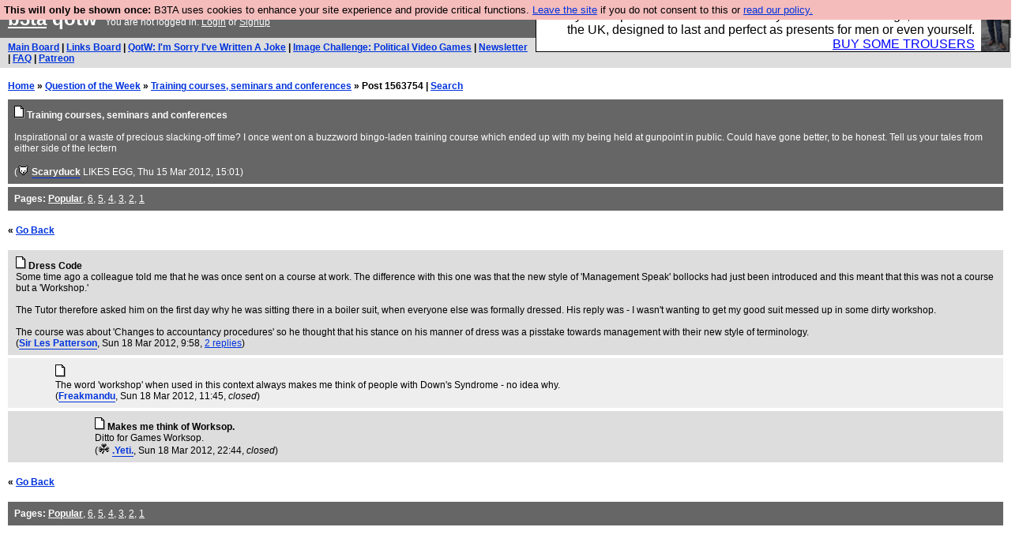

--- FILE ---
content_type: text/html; charset=UTF-8
request_url: https://b3ta.com/questions/trainingcourses/post1563754
body_size: 2890
content:

<!DOCTYPE html>
<html lang="en">

<head>
<meta charset="utf-8">
<meta http-equiv=Content-Type content="text/html; charset=UTF-8">
<meta name="viewport" content="width=device-width, initial-scale=1"> <!-- here for bootstrap rendering and touch zooming -->
<meta name="google-site-verification" content="QnF915OSHh0Uj4K3-Z6kajk9y7vERlujBcw-Bcowe9g" />

<div class="container-fluid"> <!-- here for bootstrap container div -->

<!-- Latest compiled and minified CSS -->


<!-- jQuery library -->
<link rel="stylesheet" href="/javascript/jquery/ui/1.12.1/themes/base/jquery-ui.min.css">
<script src="https://code.jquery.com/jquery-1.12.4.js"></script>
<script src="https://code.jquery.com/ui/1.12.1/jquery-ui.js"></script>


<!-- Popper JS -->
<script src="https://cdnjs.cloudflare.com/ajax/libs/popper.js/1.14.0/umd/popper.min.js"></script>

<!-- Bootstrap -->
<script src="https://maxcdn.bootstrapcdn.com/bootstrap/4.1.0/js/bootstrap.min.js"></script>






<title>b3ta.com qotw</title>

<link rel="stylesheet" href="/style/board.css?cachebust=12388
" type="text/css" media="all" />



<script type="text/javascript" src="/javascript/lib_v222.js?cachebust=212388
"></script>

				<script type="text/javascript">
					$( document ).ready(function() {
						setup_popuplinks();
					});
				</script>



<link rel="stylesheet" href="/style/ads.css" type="text/css" media="all" />
</head>
<body>

<div id="topbar">


					<div id="tad">
	
				<script src="/javascript/sponsor-header.js?cachebust=12388
"></script>
				</div>

	
	<span id="logo"><span id="target" onclick="window.location='http://b3ta.com';"></span><a href="/" style="color: #ffffff;">b3ta</a> qotw&nbsp</span>

	You are not logged in. <a href="/users/login.php?from=%2Fquestions%2F" name="header_login" class="w">Login</a> or <a href="/users/signup.php" name="board_signup" class="w">Signup</a><br>
</div>

<div id="navbar" style="background-color: #dddddd; color: #000000; font-family: arial, helvetica; font-size: 0.75em; padding: 5px 10px; font-weight: bold; margin-bottom: 0.5em;">

<a href="/board/" title="visit the main board" accesskey="1">Main Board</a> | <a href="/links/" title="visit the links board" accesskey="3">Links Board</a> | <a href="/questions/imsorryivewrittenajoke/" title="Question: I&#039;m Sorry I&#039;ve Written A Joke" accesskey="5">QotW: I'm Sorry I've Written A Joke</a> | <a href="/challenge/politicalvideogames/popular" title="Challenge: Political Video Games" accesskey="6">Image Challenge: Political Video Games</a> | <a href="/newsletter/issue976/" title="Read Issue 976: Your challenge this week is starting a drag act called &#039;Sonic Yootha Joyce&#039;">Newsletter</a> | <a href="/features/faq/" title="read the FAQ">FAQ</a> | <a href="https://www.patreon.com/b3ta" title="Fund b3ta with cash money">Patreon</a>





</div>



<div id="mainbar">



<div style="display:none; font-family: monospace; font-size: 12px; background-color: #fee; padding: 10px; border: 1px dashed #ccc; margin-bottom: 10px;">
<!-- remove the display:none; above, and add any announcements here -->
</div>

<div style="font-weight: bold; margin-bottom: 10px;">
	<a href="/">Home</a>
	&raquo;
	<a href="/questions/">Question of the Week</a>
	&raquo;
	<a href="/questions/trainingcourses/">Training courses, seminars and conferences</a>
	&raquo;
	Post 1563754
	| <a href="https://b3ta.com/search/answers">Search</a>
</div>

<!-- google_ad_section_start -->

<div class="posthead">




	<a href="/questions/trainingcourses/"><img src="/images/board_posticon.gif" width="13" height="16" alt="This is a question"></a> <b>Training courses, seminars and conferences</b><br>
	<br>
	Inspirational or a waste of precious slacking-off time? I once went on a buzzword bingo-laden training course which ended up with my being held at gunpoint in public. Could have gone better, to be honest. Tell us your tales from either side of the lectern<br>
	<br>
	(<span class="byline"><a href="/features/appeal/" class="usericon" rel="nofollow" title="I helped save b3ta!"><img src="/images/icons/furtive.gif" alt="I helped save b3ta!"></a> <a href="/users/profile.php?id=1965" id="username" class="username">Scaryduck</a> <span class="usersig">LIKES EGG</span></span>, Thu 15 Mar 2012, 15:01)
<div style="clear:both"></div>
</div>

<div class="posthead">
<b>Pages:</b> <b><a href="/questions/trainingcourses/" style="color: #ffffff;">Popular</a></b>, <a href="/questions/trainingcourses/page6/" style="color: #ffffff;">6</a>, <a href="/questions/trainingcourses/page5/" style="color: #ffffff;">5</a>, <a href="/questions/trainingcourses/page4/" style="color: #ffffff;">4</a>, <a href="/questions/trainingcourses/page3/" style="color: #ffffff;">3</a>, <a href="/questions/trainingcourses/page2/" style="color: #ffffff;">2</a>, <a href="/questions/trainingcourses/page1/" style="color: #ffffff;">1</a>
</div>

<br>
 <b>&laquo; <a href="/questions/trainingcourses/">Go Back</a></b>  <br> <br>

<div class="post1" style="padding-left: 10px;" id="answers-post-1563754" name="post1563754">
	<a href="/questions/trainingcourses/post1563754"><img src="/images/board_posticon.gif" alt="" title="This is a QotW answer" /></a>
	<b>Dress Code</b><br>
 	Some time ago a colleague told me that he was once sent on a course at work. The difference with this one was that the new style of 'Management Speak' bollocks had just been introduced and this meant that this was not a course but a 'Workshop.'<br><br>The Tutor therefore asked him on the first day why he was sitting there in a boiler suit, when everyone else was formally dressed. His reply was - I wasn't wanting to get my good suit messed up in some dirty workshop. <br><br>The course was about 'Changes to accountancy procedures' so he thought that his stance on his manner of dress was a pisstake towards management with their new style of terminology.<br>
	(<span class="byline"><a href="/users/profile.php?id=58653" id="username" class="username">Sir Les Patterson</a></span>, Sun 18 Mar 2012, 9:58,
	<a id="reply_post_link" class="reply_post_link_class" href="/questions/trainingcourses/post1563754" id="question_reply" >2 replies</a>)
</div>


<div class="post2" style="padding-left: 60px;" id="answers-post-1563761" name="post1563761">
	<a href="/questions/trainingcourses/post1563761"><img src="/images/board_posticon.gif" alt="" title="This is a QotW comment" /></a>
	<b> </b><br>
 	The word 'workshop' when used in this context always makes me think of people with Down's Syndrome - no idea why.<br>
	(<span class="byline"><a href="/users/profile.php?id=22948" id="username" class="username">Freakmandu</a></span>, Sun 18 Mar 2012, 11:45,
	<i>closed</i>)
</div>


<div class="post1" style="padding-left: 110px;" id="answers-post-1563922" name="post1563922">
	<a href="/questions/trainingcourses/post1563922"><img src="/images/board_posticon.gif" alt="" title="This is a QotW comment" /></a>
	<b>Makes me think of Worksop.</b><br>
 	Ditto for Games Worksop.<br>
	(<span class="byline"><a href="/features/appeal/" class="usericon" rel="nofollow" title="I helped save b3ta!"><img src="/images/icons/shamrock.png" alt="I helped save b3ta!"></a> <a href="/users/profile.php?id=63062" id="username" class="username">.Yeti.</a></span>, Sun 18 Mar 2012, 22:44,
	<i>closed</i>)
</div>


<!-- google_ad_section_end -->

<br>
 <b>&laquo; <a href="/questions/trainingcourses/">Go Back</a></b>  <br> <br>

<div class="posthead">
<b>Pages:</b> <b><a href="/questions/trainingcourses/" style="color: #ffffff;">Popular</a></b>, <a href="/questions/trainingcourses/page6/" style="color: #ffffff;">6</a>, <a href="/questions/trainingcourses/page5/" style="color: #ffffff;">5</a>, <a href="/questions/trainingcourses/page4/" style="color: #ffffff;">4</a>, <a href="/questions/trainingcourses/page3/" style="color: #ffffff;">3</a>, <a href="/questions/trainingcourses/page2/" style="color: #ffffff;">2</a>, <a href="/questions/trainingcourses/page1/" style="color: #ffffff;">1</a>
</div>



</div>

</div> <!--  class="container-fluid" -->

<!-- b3ta <?=6.0.0?> -->

<script type="text/javascript" src="https://www.google-analytics.com/urchin.js"></script>
<script type="text/javascript">
<!--
_uacct = "UA-96813-1";
urchinTracker();
//-->
</script>


<script defer src="https://static.cloudflareinsights.com/beacon.min.js/vcd15cbe7772f49c399c6a5babf22c1241717689176015" integrity="sha512-ZpsOmlRQV6y907TI0dKBHq9Md29nnaEIPlkf84rnaERnq6zvWvPUqr2ft8M1aS28oN72PdrCzSjY4U6VaAw1EQ==" data-cf-beacon='{"version":"2024.11.0","token":"14d40b0a5565471381f2fbbbc217a12b","r":1,"server_timing":{"name":{"cfCacheStatus":true,"cfEdge":true,"cfExtPri":true,"cfL4":true,"cfOrigin":true,"cfSpeedBrain":true},"location_startswith":null}}' crossorigin="anonymous"></script>
</body>
</html>